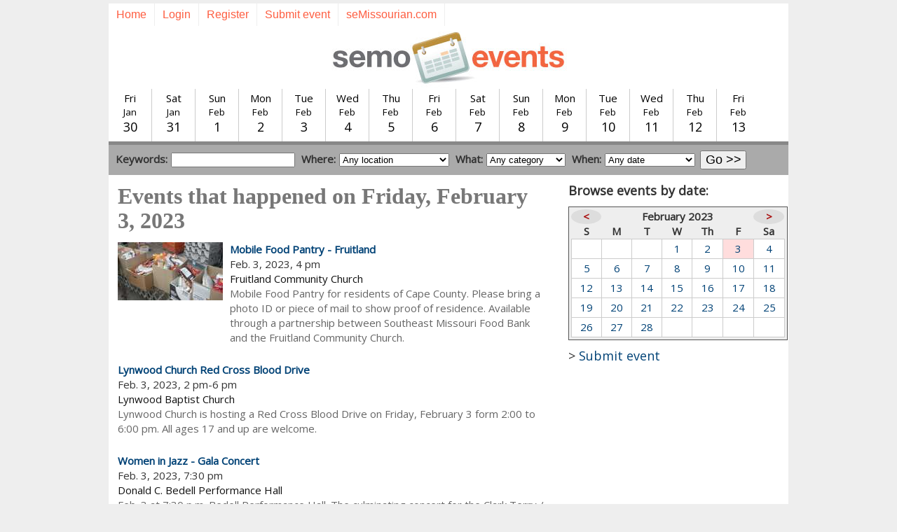

--- FILE ---
content_type: text/html; charset=iso-8859-1
request_url: https://www.semoevents.com/events/2023-02-03
body_size: 4113
content:
<!DOCTYPE html>
<html>
<head>
<title>Events that happened on Friday, February 3, 2023 | SemoEvents.com</title>
<script>
  (function(i,s,o,g,r,a,m){i['GoogleAnalyticsObject']=r;i[r]=i[r]||function(){
  (i[r].q=i[r].q||[]).push(arguments)},i[r].l=1*new Date();a=s.createElement(o),
  m=s.getElementsByTagName(o)[0];a.async=1;a.src=g;m.parentNode.insertBefore(a,m)
  })(window,document,'script','//www.google-analytics.com/analytics.js','ga');

  ga('create', 'UA-4243601-43', 'auto');
  var custom = {};
  
  ga('send', 'pageview', custom);
  
</script>
<script>
 // Load GPT
 var googletag = googletag || {};
 googletag.cmd = googletag.cmd || [];
 (function(){
   var gads = document.createElement('script');
   gads.async = true;
   var useSSL = 'https:' == document.location.protocol;
   gads.src = (useSSL ? 'https:' : 'http:') +
       '//www.googletagservices.com/tag/js/gpt.js';
   var node = document.getElementsByTagName('script')[0];
   node.parentNode.insertBefore(gads, node);
   })();
</script>
<script>
googletag.cmd.push(function() {
   googletag.pubads().setTargeting("reg","N").setTargeting("sub","N").setTargeting("sga","Y").setTargeting("pw","N");
});
</script>


<meta name="viewport" content="width=device-width, initial-scale=1">
<meta property="fb:app_id" content="799085026788661"><meta property="fb:pages" content="891915327547953,78940852275">

<script src="https://www.semoevents.com/includes/global/external/jquery/jquery-1.12.4.min.js"></script>
<script src="https://www.semoevents.com/includes/v20190910/local/always/always.js"></script>
<link rel="StyleSheet" href="https://www.semoevents.com/includes/v20190910/local/always/always.css" type="text/css">
<link rel="StyleSheet" href="//fonts.googleapis.com/css?family=Open+Sans" type="text/css">
<script src="https://www.semoevents.com/includes/global/core/datepicker.js"></script>



</head>

<body class="layout-two-column no-widgets user-mode">

<div id="canvas">



<header>
<center><div id="dfp_unit_CALSEM_Leaderboard" class="dfp-unit dfp-unit-leaderboard" data-unit="CALSEM_Leaderboard" data-adclass="leaderboard"></div></center>

<div class="wrapper">

<div class="userline beacon" id="userline" data-bc="Navigation" data-ba="User info bar"><ul><li><a href="/">Home</a></li><li><a href="/scripts/user/login.php" rel="nofollow">Login</a></li><li><a href="/scripts/user/register.php" rel="nofollow">Register</a></li><li><a href="/scripts/events/create.php">Submit event</a></li><li><a href="http://www.semissourian.com/">seMissourian.com</a></li></ul></div>
<div class="masthead beacon" id="masthead" data-bc="Navigation" data-ba="Masthead">
<a href="https://www.semoevents.com/"><img src="https://www.semoevents.com/images/masthead.png" alt="Logo" id="logo"></a>
</div>


</div>
</header>

<div class="headerfix"></div>



<main><div class="wrapper">
<div class="eventssearchweek"><ul><li class="day"><a href="/events/2026-01-30"><div class="wdy">Fri</div><div class="mon">Jan</div><div class="mdy">30</div></a></li><li class="day"><a href="/events/2026-01-31"><div class="wdy">Sat</div><div class="mon">Jan</div><div class="mdy">31</div></a></li><li class="day"><a href="/events/2026-02-01"><div class="wdy">Sun</div><div class="mon">Feb</div><div class="mdy">1</div></a></li><li class="day"><a href="/events/2026-02-02"><div class="wdy">Mon</div><div class="mon">Feb</div><div class="mdy">2</div></a></li><li class="day"><a href="/events/2026-02-03"><div class="wdy">Tue</div><div class="mon">Feb</div><div class="mdy">3</div></a></li><li class="day"><a href="/events/2026-02-04"><div class="wdy">Wed</div><div class="mon">Feb</div><div class="mdy">4</div></a></li><li class="day"><a href="/events/2026-02-05"><div class="wdy">Thu</div><div class="mon">Feb</div><div class="mdy">5</div></a></li><li class="day"><a href="/events/2026-02-06"><div class="wdy">Fri</div><div class="mon">Feb</div><div class="mdy">6</div></a></li><li class="day"><a href="/events/2026-02-07"><div class="wdy">Sat</div><div class="mon">Feb</div><div class="mdy">7</div></a></li><li class="day"><a href="/events/2026-02-08"><div class="wdy">Sun</div><div class="mon">Feb</div><div class="mdy">8</div></a></li><li class="day"><a href="/events/2026-02-09"><div class="wdy">Mon</div><div class="mon">Feb</div><div class="mdy">9</div></a></li><li class="day"><a href="/events/2026-02-10"><div class="wdy">Tue</div><div class="mon">Feb</div><div class="mdy">10</div></a></li><li class="day"><a href="/events/2026-02-11"><div class="wdy">Wed</div><div class="mon">Feb</div><div class="mdy">11</div></a></li><li class="day"><a href="/events/2026-02-12"><div class="wdy">Thu</div><div class="mon">Feb</div><div class="mdy">12</div></a></li><li class="day"><a href="/events/2026-02-13"><div class="wdy">Fri</div><div class="mon">Feb</div><div class="mdy">13</div></a></li></ul></div><div class="eventssearch"><form action="/scripts/events/search.php" name="theform" method="GET" class="generatedform eventssearchform">
<div class="control-group form-string"><label for="f_keywords">Keywords:</label><input type="text" id="f_keywords" name="keywords" size="20" maxlength="100"></div>

<div class="control-group form-select"><label for="f_location">Where:</label><select id="f_location" name="location"><option value="any">Any location</option>
<option value="mo-cape-girardeau">Cape Girardeau</option>
<option value="mo-jackson">Jackson</option>
<option value="mo-cape-girardeau-county">Cape Girardeau County</option>
<option value="mo-scott-city">Scott City</option>
<option value="mo-chaffee">Chaffee</option>
<option value="mo-marble-hill">Marble Hill</option>
<option value="mo-sikeston">Sikeston</option>
<option value="mo-dexter">Dexter</option>
<option value="mo-poplar-bluff">Poplar Bluff</option>
<option value="mo-kennett">Kennett</option>
<option value="mo-perryville">Perryville</option>
<option value="mo-ste-genevieve">Ste. Genevieve</option>
</select>
</div>

<div class="control-group form-select"><label for="f_category">What:</label><select id="f_category" name="category"><option value="any">Any category</option>
<option value="arts-crafts">Arts & Crafts</option>
<option value="business">Business</option>
<option value="community">Community</option>
<option value="dance">Dance</option>
<option value="education">Education</option>
<option value="fairs-festivals">Fairs/Festivals</option>
<option value="food-dining">Food & Dining</option>
<option value="health">Health</option>
<option value="music">Music</option>
<option value="holiday">Holiday</option>
<option value="library">Library</option>
<option value="nature">Nature</option>
<option value="performing-arts">Performing Arts</option>
<option value="religion">Religion</option>
<option value="shopping">Shopping</option>
<option value="sports">Sports</option>
<option value="visual-arts">Visual Arts</option>
<option value="other">Other</option>
</select>
</div>

<div class="control-group form-select"><label for="f_dateperiod">When:</label><select id="f_dateperiod" name="dateperiod"><option value="any">Any date</option>
<option value="today">Today</option>
<option value="2d">Today or tomorrow</option>
<option value="tomorrow">Tomorrow</option>
<option value="3d">Next 3 days</option>
<option value="7d">Next 7 days</option>
<option value="30d">Next 30 days</option>
<option value="90d">Next 90 days</option>
</select>
</div>
<div class="makeitso"><input type="submit" value="Go &gt;&gt;" class="submit"></div>
</form></div>

<div class="section group">

<div class="col span_8_of_12 first">
<section class="zone2">
<div class="headtitle">

<h1>Events that happened on Friday, February 3, 2023</h1>
</div>

<div class="content">

<ul class="lists-events-standard p"><li class="pri2"><a href="https://www.semoevents.com/events/22574" class="l">
<img src="https://www.semoevents.com/photos/38/22/11/3822110-S.jpg" class="thumbleft" alt="*">
<div class="hold">
<div class="title a">Mobile Food Pantry - Fruitland</div>
<div class="when">Feb. 3, 2023, 4 pm</div>
<div class="details">Fruitland Community Church</div>
<div class="description">Mobile Food Pantry for residents of Cape County. Please bring a photo ID or piece of mail to show proof of residence. Available through a partnership between Southeast Missouri Food Bank and the Fruitland Community Church.</div>
</div>
</a></li><li class="pri2"><a href="https://www.semoevents.com/events/22543" class="l">

<div class="hold">
<div class="title a">Lynwood Church Red Cross Blood Drive</div>
<div class="when">Feb. 3, 2023, 2 pm-6 pm</div>
<div class="details">Lynwood Baptist Church</div>
<div class="description">Lynwood Church is hosting a Red Cross Blood Drive on Friday, February 3 form 2:00 to 6:00 pm.  All ages 17 and up are welcome.</div>
</div>
</a></li><li class="pri2"><a href="https://www.semoevents.com/events/22332" class="l">

<div class="hold">
<div class="title a">Women in Jazz - Gala Concert</div>
<div class="when">Feb. 3, 2023, 7:30 pm</div>
<div class="details">Donald C. Bedell Performance Hall</div>
<div class="description">Feb. 3 at 7:30 p.m. Bedell Performance Hall. The culminating concert for the Clark Terry / Phi Mu Alpha Jazz Festival will be presented by the Southeast Jazz Ensembles and guest artist Sharel Cassity. This concert will feature all women composers...</div>
</div>
</a></li><li class="pri2"><a href="https://www.semoevents.com/events/22351" class="l">
<img src="https://www.semoevents.com/photos/38/09/72/3809725-S.jpg" class="thumbleft" alt="*">
<div class="hold">
<div class="title a">Women in Jazz - Gala Concert</div>
<div class="when">Feb. 3, 2023, 7:30 pm</div>
<div class="details">Donald C. Bedell Performance Hall</div>
<div class="description">Feb. 3 at 7:30 p.m. Bedell Performance Hall. The culminating concert for the Clark Terry / Phi Mu Alpha Jazz Festival will be presented by the Southeast Jazz Ensembles and guest artist Sharel Cassity. This concert will feature all women composers...</div>
</div>
</a></li><li class="pri2"><a href="https://www.semoevents.com/events/22643" class="l">

<div class="hold">
<div class="title a">Hang Tag Calendar Activity</div>
<div class="when">Feb. 3, 2023, 4 pm-8 pm</div>
<div class="details">Rosemary Berkel and Harry L. Crisp II Museum</div>
<div class="description">The public may drop in for a make and take activity. Use the provided decorative paper, hooks and two pre-cut wood pieces to make a calendar which displays the date on hang tags. Colors can be chosen to match your decor or your favorite teams...</div>
</div>
</a></li><li class="pri2"><a href="https://www.semoevents.com/events/22530" class="l">

<div class="hold">
<div class="title a">SEMO Gun Show</div>
<div class="when">Feb. 3, 2023, 4 pm-8 pm</div>
<div class="details">Arena Park</div>
<div class="description">Buy, sell, trade, and display at the SEMO Gun Show on February 3, 4, and 5. Call 573-233-6035 with any questions.</div>
</div>
</a></li><li class="pri2"><a href="https://www.semoevents.com/events/22527" class="l">

<div class="hold">
<div class="title a">February 2023 Visual Arts Cooperative Window Exhibitors: Juanita Wyman and Robert Towner</div>
<div class="when">Feb. 3, 2023, 5 pm-8 pm</div>
<div class="details">Arts Council of Southeast Missouri</div>
<div class="description">The Visual Arts Cooperative Window Exhibitors for the month of February are Robert Towner and Juanita Wyman.</div>
</div>
</a></li><li class="pri2"><a href="https://www.semoevents.com/events/21581" class="l">
<img src="https://www.semoevents.com/photos/37/58/93/3758937-S.jpg" class="thumbleft" alt="*">
<div class="hold">
<div class="title a">Cape's Best After School Program</div>
<div class="when">Feb. 3, 2023, 2:30 pm-6:30 pm</div>
<div class="details">Cape Martial Arts</div>
<div class="description">Are you ready for a FUN, SAFE, and AFFORDABLE after school program that your child is going to LOVE? Cape's Best After School Program has openings! We are open Monday through Friday from 2:30pm to 6pm. Ages 5-12 welcome!
We are open 7:30 a.m. to...</div>
</div>
</a></li><li class="pri2"><a href="https://www.semoevents.com/events/18190" class="l">

<div class="hold">
<div class="title a">Alanon meetings: help and hope for families and friends of alcoholics</div>
<div class="when">Feb. 3, 2023, 7 pm-8 pm</div>
<div class="details">819 N. Kingshighway, lower level,</div>
<div class="description">When you don't know where to turn ... because someone you care for drinks too much, Alanon groups can help. Learn more by attending a confidential meeting at River City Freedom Alanon Family Group. Currently we are encouraging people to wear masks...</div>
</div>
</a></li><li class="pri2"><a href="https://www.semoevents.com/events/21572" class="l">
<img src="https://www.semoevents.com/photos/37/79/08/3779089-S.jpg" class="thumbleft" alt="*">
<div class="hold">
<div class="title a">Mississippi Valley Therapeutic Horsemanship Paint For A Cause</div>
<div class="when">Feb. 3, 2023, 1 pm-6 pm</div>
<div class="details">Painted Wren Art Gallery</div>
<div class="description">We'd like to get this mural finished soon. If you would like to paint on this mural for the Mississippi Valley Therapeutic Horsemanship in Oak Ridge, stop by the Painted Wren Art Gallery by the end of July 2023. Painters can donate $1 for each...</div>
</div>
</a></li></ul>
</div>
</section>
</div>

<div class="col span_4_of_12 second">
<section class="zone3">
<center><div id="dfp_unit_CALSEM_Rectangle" class="dfp-unit dfp-unit-rectangle" data-unit="CALSEM_Rectangle" data-adclass="rectangle"></div></center>

<h3>Browse events by date:</h3>
<div style="margin:0 5px 10px 0;">
<div id="sidebarcalendar" class="datepicker"></div>
<script>
$.datepicker({"calelement":"#sidebarcalendar","mode":"link","daylink":"\/events\/","selections":"2023-02-03"});
</script>
</div>
<div style="font-size:1.2em">&gt; <a href="/scripts/events/create.php">Submit event</a></div>


</section>
</div>

</div>

</div></main>

<footer>
<div class="wrapper beacon" id="footer" data-bc="Navigation" data-ba="Footer">
<div class="copyright">&copy; 2026 SemoEvents.com</div>
<div class="contact">
<a href="/">Today's events</a> | <a href="/scripts/events/create.php">Submit event</a> | <a href="/files/guide.pdf">Training guide</a> | Contact: <a href="mailto:calendar@semissourian.com">calendar@semissourian.com</a>
</div>
</div>
</footer>


</div></body>
</html>

--- FILE ---
content_type: text/html; charset=utf-8
request_url: https://www.google.com/recaptcha/api2/aframe
body_size: 269
content:
<!DOCTYPE HTML><html><head><meta http-equiv="content-type" content="text/html; charset=UTF-8"></head><body><script nonce="V6IpP2okEUH6xoVP3GPiwQ">/** Anti-fraud and anti-abuse applications only. See google.com/recaptcha */ try{var clients={'sodar':'https://pagead2.googlesyndication.com/pagead/sodar?'};window.addEventListener("message",function(a){try{if(a.source===window.parent){var b=JSON.parse(a.data);var c=clients[b['id']];if(c){var d=document.createElement('img');d.src=c+b['params']+'&rc='+(localStorage.getItem("rc::a")?sessionStorage.getItem("rc::b"):"");window.document.body.appendChild(d);sessionStorage.setItem("rc::e",parseInt(sessionStorage.getItem("rc::e")||0)+1);localStorage.setItem("rc::h",'1769820524049');}}}catch(b){}});window.parent.postMessage("_grecaptcha_ready", "*");}catch(b){}</script></body></html>

--- FILE ---
content_type: text/css
request_url: https://www.semoevents.com/includes/v20190910/local/always/always.css
body_size: 6331
content:
html,body,div,span,object,iframe,h1,h2,h3,h4,h5,h6,p,blockquote,pre,abbr,address,cite,code,del,dfn,em,img,ins,kbd,q,samp,small,strong,sub,sup,var,b,i,dl,dt,dd,ol,ul,li,fieldset,form,label,legend,table,caption,tbody,tfoot,thead,tr,th,td,article,aside,canvas,details,figcaption,figure,footer,header,hgroup,menu,nav,section,summary,main,time,mark,audio,video{margin:0;padding:0;border:0;font-size:100%;vertical-align:baseline;background:transparent}img{vertical-align:top}body{line-height:1}article,aside,details,figcaption,figure,footer,header,hgroup,menu,nav,section,main{display:block}ul{list-style:none}blockquote,q{quotes:none}blockquote:before,blockquote:after,q:before,q:after{content:'';content:none}a{margin:0;padding:0;font-size:100%;vertical-align:baseline;background:transparent}ins{background-color:#ff9;color:#000;text-decoration:none}mark{background-color:#ff9;color:#000;font-style:italic;font-weight:bold}del{text-decoration:line-through}abbr[title],dfn[title]{border-bottom:1px dotted;cursor:help}table{border-collapse:collapse;border-spacing:0}hr{display:block;height:1px;border:0;border-top:1px solid #ccc;margin:1em 0;padding:0}input,select{vertical-align:middle}.clearfix:before,.clearfix:after{content:"";display:table}.clearfix:after{clear:both}.clearfix{zoom:1}.forcewidth{width:100%;min-height:1px}p{margin-bottom:15px}.icon{vertical-align:middle;padding:0 2px 0 5px}a.l{color:inherit}.hyperlink{cursor:pointer}.hyperlinks a{text-decoration:underline;color:undefined}ul.bulleted{list-style:disc outside;margin:0;padding:0 0 0 1.5em}ol.numbered{list-style-position:outside;padding:0 0 0 1.5em;margin-bottom:10px}ul.bulleted li,ul.plainbulleted li,ol.numbered li,main ul li{padding-bottom:5px;clear:both}ul.p li{margin-bottom:20px;clear:both}ul.br li{margin-bottom:0;clear:both}.errorpage .zone2,.errorbox{background-color:#ffe3e3;margin:20px 0 20px 0;padding:20px 10px 10px 10px;border:2px dashed #a11;font-size:1.2em}.errorpage h1{color:#a11}.successpage .zone2,.success{background-color:#bdffb9;padding:10px 10px 25px 10px;margin:20px 0 20px 0;border:2px dashed #1a1}.successpage h1{color:#126d0c}table{font-size:inherit;font-weight:inherit;font-style:inherit;font-variant:inherit}td .middle{vertical-align:middle}img{max-width:100%;height:auto}.googlemap img,img.native{max-width:none}big{font-size:1.2em}small{font-size:.9em}.bold,strong{font-weight:bold}.centered{text-align:center}.highlighted{background-color:yellow;color:black}blockquote{margin-left:7%;margin-right:3%}input[type=hidden]{margin:0;padding:0}.tt{font-family:monospace}.displaynone{display:none}dt{font-style:italic}dd{margin-left:20px}.thumbright{float:right;margin:0 0 10px 20px;max-width:33%}.thumbleft{float:left;margin:0 10px 20px 0;max-width:33%}.hold{overflow:hidden}.va-top{vertical-align:top}.va-bottom{vertical-align:bottom}.va-middle{vertical-align:middle}@media only screen and (min-width:700px){.half{width:50%;display:inline-block}.third{width:33%;display:inline-block}.threequarters{width:75%;display:inline-block}}.video{position:relative;padding-bottom:56.25%;padding-top:30px;height:0;overflow:hidden}.video iframe,.video object,.video embed{position:absolute;top:0;left:0;width:100%;height:100%}video{max-width:100%}.dimmable{opacity:.6}.dimmable:hover{opacity:1.0}.block{border-bottom:1px solid #ccc;margin:10px 0 10px 0;padding:5px 5px 5px 5px}.block h2,.blockraw h2{color:#666;margin:2px 0 7px 0}.blockraw{margin:10px 0 10px 0}.col{display:block;float:left;margin:0 0 0 1.6%;box-sizing:border-box}.col.coltight{margin-left:0}@media(min-width:1000px){.col.colborder{border-left:1px solid #ccc;margin-left:1.5%}.col.colborder.coltight{margin-left:0}}.col:first-child{margin-left:0;border:0}.group:before,.group:after{content:"";display:table}.group:after{clear:both}.section{clear:both;padding:0;margin:0}.span_12_of_12{width:100%}.span_11_of_12{width:91.46%}.span_10_of_12{width:83%}.span_9_of_12{width:74.54%}.span_8_of_12{width:66.08%}.span_7_of_12{width:57.62%}.span_6_of_12{width:49.16%}.span_5_of_12{width:40.7%}.span_4_of_12{width:32.24%}.span_3_of_12{width:23.78%}.span_2_of_12{width:15.32%}.span_1_of_12{width:6.86%}@media(max-width:480px){.col{margin:1% 0 1% 0}.span_12_of_12{width:100%}.span_11_of_12{width:100%}.span_10_of_12{width:100%}.span_9_of_12{width:100%}.span_8_of_12{width:100%}.span_7_of_12{width:100%}.span_6_of_12{width:100%}.span_5_of_12{width:100%}.span_4_of_12{width:100%}.span_3_of_12{width:100%}.span_2_of_12{width:100%}.span_1_of_12{width:100%}}@media(max-width:999px) and (min-width:480px){.col{margin:1% 0 1% 0}.span_12_of_12{width:100%}.span_11_of_12{width:100%}.span_10_of_12{width:100%}.span_9_of_12{width:100%}.span_8_of_12{width:100%}.span_7_of_12{width:100%}.span_6_of_12{width:100%}.span_5_of_12{width:66.14%}.span_4_of_12{width:100%}.span_3_of_12{width:100%}.span_2_of_12{width:100%}.span_1_of_12{width:100%}}.hidden{display:none;visibility:hidden}@media only screen and (max-width:767px){.require-large,.require-medium,.require-medium-large{display:none!important}}@media only screen and (min-width:768px) and (max-width:999px){.require-small,.require-large{display:none!important}}@media only screen and (min-width:1000px){.require-small,.require-medium,.require-small-medium{display:none!important}}.dfp-unit-rectangle,.dfp-unit-mobileleaderboard{margin-top:10px;margin-bottom:20px}@media(min-width:767px){.dfp-unit-leaderboard{margin:10px auto 10px auto;padding-bottom:20px;border-bottom:1px solid #ccc}.layout-one-column-dark .dfp-unit-leaderboard{margin-bottom:0}}.button,.smallbutton{display:inline-block;background-color:yellow;border-top:1px solid #fff32c;border-left:1px solid #fff32c;border-bottom:1px solid #999;border-right:1px solid #999;padding:0 3px 0 3px;margin:5px 5px 5px 5px;color:#a11;cursor:pointer}a.button,a.smallbutton{text-decoration:none;color:#a11}a.button:visited,a.smallbutton:visited{color:#a11}.smallbutton{font-size:.85em}.minorbutton{display:inline-block;color:#000;background-color:#eee;border-top:1px solid #ccc;border-left:1px solid #ccc;border-bottom:1px solid #999;border-right:1px solid #999;padding:0 3px 0 3px;margin:5px 5px 5px 5px;font-size:.85em}.minorbutton:hover{background-color:#ccc}.offbutton{display:inline-block;background-color:#ccc;border-top:1px solid #ccc;border-left:1px solid #ccc;border-bottom:1px solid #999;border-right:1px solid #999;padding:0 3px 0 3px;margin:5px 5px 5px 5px}.controlbuttons a{color:#11a}.controlbuttons a:visited{color:#666}.breadcrumbs a{color:#555}.usercontrols{background-color:#fee;margin:0 0 20px 0}.toolbar{clear:both}.toolbar li,.toolbutton{display:inline-block;border:1px solid #eee;margin:0 10px 10px 0;padding:3px}.toolbar li:hover,.toolbutton:hover{background-color:#eee}.toolbar-bottom{margin-bottom:15px}.sharer{padding-left:4px;padding-right:4px}.details .summary{padding:2px 2px 2px 5px}.uncollapsed .summary{cursor:n-resize}.uncollapsed .summary:before,.alwaysopen .summary:before{content:"\25BC  ";color:#888}.collapsed .summary{cursor:s-resize}.collapsed .summary:before{content:"\25B6  ";color:#888}.datepicker{border:1px solid #555;padding:3px;background-color:#eee;width:99%;max-width:500px}.datepickerpopup{position:absolute;z-index:2000;display:block;max-width:360px}.datepicker-shadow{position:fixed;top:0;left:0;width:100%;height:100%;z-index:1000;display:none}.datepicker table{width:100%}.datepicker tbody{background-color:#fff}.datepicker td,datepicker th{text-align:center;padding:3px;width:14.2%}.datepicker tbody td{border:1px solid #ccc}.datepickernext{cursor:e-resize;color:#a11}.datepickernext span,.datepickerprev span{display:block;background-color:#ddd;border-radius:50%}.datepickernext span:hover,.datepickerprev span:hover{background-color:#fffd71}.datepickerprev{cursor:w-resize;color:#a11}.datepicker .today{font-weight:bold}.datepicker .inactive{color:#ccc}.datepicker .active.selected{background-color:#fdd;cursor:pointer}.datepickerselectable .active{cursor:copy}.datepickersummary .remove{color:#a11;font-weight:bold;cursor:pointer;text-align:center}.datepickersummary{width:100%;max-width:500px;border:1px solid #555;background-color:#eee;margin:10px 0 10px 0}.datepickersummary table{width:100%}.datepickersummary td,.datepickersummary th{padding:3px}.datepickersummary tbody td{border-bottom:1px solid #ccc;background-color:#fff}.datepickersummary tfoot{font-weight:bold;text-align:center}.datepickerstatic a{color:#397daa}.eventstatus-active{color:#1a1;font-weight:bold}.eventstatus-canceled{color:#ec0000;font-weight:bold}.eventstatus-unreviewed{color:#ea35ff;font-weight:bold}.eventstatus-rejected{color:#a11;font-weight:bold}.eventstatus-past{color:#ea35ff;font-weight:bold}.relatedevents{font-size:.9em}.eventshare li{display:inline-block;border:1px solid #eee;margin:0 10px 10px 0;padding:3px}.eventshare li:hover{background-color:#eee}.eventphoto{width:100%;background-color:#f6f6f6;text-align:center;margin:0 0 10px 0}.eventphoto img{max-height:400px}footer{text-align:center;width:100%}footer .wrapper{padding:10px}.required label:first-child:before{color:#a11;content:"* "}.required.form-checkbox label:before{color:#a11;content:"* "}@media only screen and (max-width:600px){select,textarea,input{width:99%;max-width:400px}input[type=checkbox],input[type=radio]{width:auto;max-width:none}textarea{height:150px}}textarea,input{max-width:99%}label{font-weight:bold;display:block;margin:10px 0 0 0}label.postlabel{display:inline}label.notbold{font-weight:normal}.note{font-size:.9em;color:#444}.fielderrors{color:#a11;background-color:#fff600}.fieldwarnings{color:#333;background-color:#f8ff85}.fieldnotices{color:#333;background-color:#fdd}.fieldinfo{color:#333;background-color:#efe}.fieldsuccess{color:#333;background-color:#bdffb9}fieldset{padding:10px 0 10px 0;border-bottom:0;border-left:0;border-right:0;margin:10px 0 0 0}legend,.legend{color:#a11;background-color:#fee;font-size:1.3em;width:99%}legend.simple{background:0}.nomargin{margin:0}.nomarginabove{margin-top:0}.makeitso{padding:5px;margin:10px 0 10px 0}.makeitso input{font-size:1.2em}.makeitso.important{border:1px solid #a11;display:inline-block}.makeitso .goforward{border:1px solid #a11;padding:3px;display:inline-block}.makeitso .goback{padding:3px;display:inline-block}.form-checkbox{margin-top:10px}.form-checkbox label{display:inline;padding:0 0 0 5px}.form-checkbox input{vertical-align:text-top}.form-checkbox{margin-bottom:10px}.inlineform{background-color:#bbb;padding:5px;margin:0}.inlineform.transparent{background:0}.inlineform label{display:inline-block;padding:0 5px 0 5px;margin:0}.inlineform .control-group{display:inline-block}.inlineform .makeitso{display:inline-block;border:1px solid #777;padding:3px;background-color:#bbb;margin:0}.inlineform .form-multiphoto,.inlineform .form-photo{padding-bottom:5px}.admin-mode .inlineform .makeitso{margin:0}.formpreview{border-bottom:1px solid #ccc}.prevnextform{display:flex;align-items:center;padding:5px}.prevnextform .prev{flex:1 1 auto}.prevnextform .next{flex:1 1 auto;text-align:right}.prevnextform .prev a,.prevnextform .next a{color:#000}.prevnextform .jumper{text-align:center;flex:3 1 auto}.prevnextform label{display:inline-block;padding:0;margin:0}.prevnextform .makeitso{display:inline-block;margin:0}.bareform{display:inline-block}.alert{background-color:#ffe3e3;border:3px dashed #a11;padding:10px;margin:10px 0 10px 0;font-size:1.3em;color:#000}.notice{background-color:#feffb9;border:2px dashed #f4731e;padding:5px;margin:5px 0 5px 0;font-size:1.1em;color:#000}.sortablelist{border:3px dashed #933;padding:5px;margin:2px 0 2px 0}.sortablelist li{border:1px solid #333;padding:5px;background-color:#eee;margin:5px 5px 10px 0;list-style:none;cursor:ns-resize}.sortablelist li .remove{cursor:pointer;float:right;color:white;background-color:#a11}.chooser-default{border:1px solid #ccc;display:none}.chooser-default li{display:inline-block;width:24%;cursor:pointer;margin:2px}.chooser-default li:hover{outline:2px solid red}.fileremovebutton{display:inline-block;vertical-align:top;margin-left:10px}.form-checkboxtree li ul{margin-left:25px}.form-checkboxtree input{margin-right:5px}.sidebyside{display:inline-block;margin-right:10px}header{font-size:14px;margin-top:5px}header .wrapper{max-width:970px;margin-left:auto;margin-right:auto;background-color:#fff}header .masthead{text-align:center;clear:both}.admin-mode .headerfix{clear:both;margin-top:10px}body{background-color:#eee}main .wrapper{width:100%;background-color:#fff}.no-widgets .zone2 .content{margin:2% 2% 2% 2%;padding-bottom:2%}.no-widgets.no-padding .zone2 .content{margin:0}.no-widgets main .wrapper{background-color:#fff}.layout-one-column main,.layout-one-column-widgets main{max-width:970px;margin-left:auto;margin-right:auto}.layout-two-column main,.layout-two-column-widgets main{max-width:970px;margin-left:auto;margin-right:auto}.headtitle{padding:2% 2% 0 2%}.popup{min-height:20px;box-shadow:0 0 10px rgba(0,0,0,0.3)}.popup-dialog{background-color:#fff;padding:0;margin:0}.popup-photo{padding:0;margin:0;cursor:-webkit-zoom-out;cursor:zoom-out}.popup-photo img{max-height:100%;width:auto}.popuplauncher{cursor:-webkit-zoom-in;cursor:zoom-in}.popxbutton{position:absolute;display:inline-block;width:30px;height:30px;margin:0;padding:0;background-color:#a11;color:#fff;border-radius:50%;border:1px solid black;font-size:25px;font-weight:bold;line-height:30px;cursor:pointer;text-align:center;box-shadow:0 0 10px rgba(0,0,0,0.3)}.popxbutton:before{content:"\00d7"}@media(max-width:499px){.popup-dialog{width:100%;max-width:350px;border:1px solid #000}.popup-dialog .dialoginside{margin:10px 10px 10px 10px}.popxbutton{top:-15px;right:1px}}@media(min-width:500px){.popup-dialog{width:100%;max-width:500px;border:3px solid #000}.popup-dialog .dialoginside{margin:20px 20px 20px 20px}.popxbutton{top:-15px;right:-15px}}@media print{body{background-color:white}#canvas{max-width:100%}nav{display:none}.layout-two-column .first{width:100%}.layout-two-column .second{display:none}#adminbar{display:none}.dfp-unit{display:none}.eventssearch{display:none}.eventssearchweek{display:none}#dateviewer{display:none}.userline{display:none}}.fancytable{border-spacing:2px 2px;border-collapse:separate}.fancytable tbody tr:nth-of-type(odd){background-color:#eee}.fancytable th{padding:2px 10px 2px 10px}.fancytable td{padding:2px 10px 2px 10px;vertical-align:top}.fancytable label{margin-top:0}table.concise td{font-size:.9em}table.sortable th.sorting{font-weight:bold;cursor:s-resize}.linedtable{border-spacing:2px 2px;border-collapse:collapse}.linedtable td{border:1px solid #000;padding:3px}.tdright{text-align:right}.cellright{text-align:right}.tdfilled{font-size:.9em;max-width:360px}@media only screen and (max-width:500px){.cellright{text-align:left}}body{font-family:'Open Sans',sans-serif;font-size:15px;color:#333;text-decoration:none;list-style:none;line-height:1.4}h1{margin-bottom:10px;padding-top:0;color:#777;font-family:'Times New Roman',TimesNewRoman,Times,Baskerville,Georgia,serif;font-size:32px;font-weight:bold;line-height:1.1}h2{margin-top:10px;margin-bottom:10px;font-family:'Times New Roman',TimesNewRoman,Times,Baskerville,Georgia,serif;color:#ba2525;font-size:26px;font-weight:normal}h3{margin-top:10px;margin-bottom:10px;font-family:'Open Sans',sans-serif;font-size:18px;font-weight:700}h4{margin-top:10px;margin-bottom:10px;font-family:'Times New Roman',TimesNewRoman,Times,Baskerville,Georgia,serif;color:#777;font-size:18px;font-weight:600}.wt{font-family:'Open Sans',sans-serif;font-size:18px;font-weight:bold;margin:14px 0 0 0;padding:0;overflow:hidden;clear:both}.wt a{color:#333}.form-subhead{background-color:rgba(0,0,0,0.360784);color:#fff;font-family:'Open Sans',sans-serif;font-size:18px;font-weight:bold;padding:5px;margin-top:10px}.form-subsubhead{color:#ba2525;margin-top:10px}.form-subhead label{margin-top:0}.tooltip{display:inline;position:relative}.tooltip:hover{text-decoration:none}.tooltip:hover:after{background:#111;background:rgba(0,0,0,.8);border-radius:5px;bottom:18px;color:#fff;content:attr(data-tooltip);display:block;left:50%;padding:5px 15px;position:absolute;z-index:98;width:340px}.tooltip:hover:before{border:solid;border-color:#111 transparent;border-width:6px 6px 0 6px;bottom:12px;content:"";display:block;left:75%;position:absolute;z-index:99}.userline{font-size:16px;font-family:sans-serif;height:26px;color:#fe5d40}.userline li{margin:0;padding:0 1px 0 1px;text-decoration:none;float:left;border-right:1px solid #eee}.userline a{color:#fe5d40;display:block;padding:5px 10px 5px 10px}.userline a.special{color:#a11}.logoutctrl,.logoutctrl:focus,.logoutctrl:active{background:0;border:0;display:inline;font:inherit;margin:5px 5px 0 5px;padding:0;outline:0;outline-offset:0;cursor:pointer;color:inherit;box-shadow:none}.logoutctrl:hover{text-decoration:underline}.w-content ul{list-style:disc outside;margin:0;padding:0 0 0 1.5em}.w-content ol{list-style-position:outside;padding:0 0 0 1.5em;margin-bottom:10px}.w-content table td{border:1px solid #ccc;padding:2px 4px 2px 4px}.lists-events-standard .title{font-weight:bold}.lists-events-standard .details{color:#111}.lists-events-standard .description{color:#666}.lists-events-standard .pri4{background-color:#fffec7;padding:5px}.eventssearch{background-color:#aaa}.eventssearchform{padding:5px;margin:0}.eventssearchform label{display:inline-block;padding:0 5px 0 5px;margin:0}.eventssearchform .control-group{display:inline-block}.eventssearchform .makeitso{display:inline-block;padding:3px;margin:0!important}@media only screen and (min-width:970px){.eventssearchweek li{width:61px}}@media only screen and (max-width:969px){.eventssearchweek li{width:50px}.eventssearchform .control-group{display:block}.eventssearchform input,.eventssearchform select{width:99%;max-width:400px}}.eventssearchweek{border-bottom:5px solid #888;height:75px;overflow:hidden}.eventssearchweek li{display:inline-block;min-height:75px;text-align:center;border-right:1px solid #ccc;padding:3px 0 3px 0;vertical-align:top;margin:0}.eventssearchweek li:last-child{border:0}.eventssearchweek li a{color:#000}.eventssearchweek li.dayselected{background-color:#888}.eventssearchweek li.dayselected a{color:#fff}.eventssearchweek li:hover{background-color:#eee}.eventssearchweek li:hover a{color:#711}.eventssearchweek .mon{font-size:.9em}.eventssearchweek .mdy{font-size:1.2em}.lists-stories-matrix-large-thumb-overlay li{position:relative;width:225px;margin:5px 5px 15px 5px}.lists-stories-matrix-large-thumb-overlay li .headline{bottom:0;left:0;right:0;margin:0;padding:4px;position:absolute;background:rgba(0,0,0,.56);color:white}.lists-galleries-standard .headline,.lists-galleries-photo-above-label-intro .headline{font-size:1.4em}.lists-galleries-label-intro .intro{font-size:.9em;color:#888}@media only screen and (max-width:500px){.lists-galleries-big-square-left img{width:100px}}.lists-galleryphotos-constrainheight li{text-align:center}.lists-galleryphotos-constrainheight img{max-height:400px}.catlabel{color:#999}.lists-stories-pin-stack-medium{width:100%}.lists-stories-pin-stack-medium .pin{width:200px;padding:15px;float:left}.lists-stories-standard .headline{font-size:1.4em}.lists-stories-search-result .headline{font-size:1.4em}.lists-stories-photo-above .photo{text-align:center}.lists-stories-photo-above .headline{font-size:1.4em}.lists-stories-photo-above-split-headline-lead .headline{font-size:1.4em}@media only screen and (min-width:800px){.lists-stories-photo-left-half .thephoto{display:inline-block;width:49%;text-align:center;vertical-align:top}.lists-stories-photo-left-half .thelead{display:inline-block;width:49%;vertical-align:top;margin:0 0 0 10px}}@media only screen and (max-width:600px){.lists-stories-standard-photo-left .thumbleft{float:none;max-width:99%;display:block;border-top:1px solid #aaa;margin:0 0 10px 0;padding-top:10px}.lists-stories-standard .thumbright{float:none;max-width:99%;display:block;margin:0 0 10px 0;border-top:1px solid #aaa;padding-top:20px}}.lists-stories-photo-left-half .headline{font-size:1.6em;margin:0 0 10px 0}.lists-stories-photo-left-half .byline{margin:0 0 10px 0}.lists-stories.explore .kind{text-transform:uppercase;color:#549ac4}.lists-stories.explore .pubdate{padding-left:10px;color:#777}@media only screen and (max-width:600px){.lists-stories.explore .default{display:none!important}.lists-stories.explore img{max-width:320px}}.lineup .by{font-size:1.2em;padding-bottom:2px}.lineup img{max-width:33%}.wn-matrix{box-sizing:border-box}@media(min-width:1000px){.w-matrix-normal-desktop-two .wn-matrix{display:inline-block;width:calc(50% - 10px)}.w-matrix-tight-desktop-two .wn-matrix{display:inline-block;width:50%}.w-matrix-normal-desktop-two .wn-matrix:nth-child(odd){margin-right:20px}.w-matrix-normal-desktop-three .wn-matrix{display:inline-block;width:calc(33.3% - 14px);margin-right:20px}.w-matrix-tight-desktop-three .wn-matrix{display:inline-block;width:33.3%}.w-matrix-normal-desktop-three .wn-matrix:nth-child(3n+3){margin-right:0}.w-matrix-normal-desktop-four .wn-matrix{display:inline-block;width:calc(25% - 15px);margin-right:20px}.w-matrix-tight-desktop-four .wn-matrix{display:inline-block;width:25%}.w-matrix-normal-desktop-four .wn-matrix:nth-child(4n+4){margin-right:0}.w-matrix-normal-desktop-five .wn-matrix{display:inline-block;width:calc(20% - 16px);margin-right:20px}.w-matrix-tight-desktop-five .wn-matrix{display:inline-block;width:20%}.w-matrix-normal-desktop-five .wn-matrix:nth-child(5n+5){margin-right:0}.w-matrix-normal-desktop-six .wn-matrix{display:inline-block;width:calc(16.6% - 17px);margin-right:20px}.w-matrix-tight-desktop-six .wn-matrix{display:inline-block;width:16.6%}.w-matrix-normal-desktop-six .wn-matrix:nth-child(6n+6){margin-right:0}}@media(min-width:480px) and (max-width:999px){.w-matrix-normal-tablet-one .wn-matrix,.w-matrix-tight-tablet-one .wn-matrix{display:block;width:100%}.w-matrix-normal-tablet-two .wn-matrix{display:inline-block;width:calc(50% - 10px)}.w-matrix-tight-tablet-two .wn-matrix{display:inline-block;width:50%}.w-matrix-normal-tablet-two .wn-matrix:nth-child(odd){margin-right:20px}.w-matrix-normal-tablet-three .wn-matrix{display:inline-block;width:calc(33.3% - 14px);margin-right:20px}.w-matrix-tight-tablet-three .wn-matrix{display:inline-block;width:33.3%}.w-matrix-normal-tablet-three .wn-matrix:nth-child(3n+3){margin-right:0}.w-matrix-normal-tablet-four .wn-matrix{display:inline-block;width:calc(25% - 15px);margin-right:20px}.w-matrix-tight-tablet-four .wn-matrix{display:inline-block;width:25%}.w-matrix-normal-tablet-four .wn-matrix:nth-child(4n+4){margin-right:0}}@media(max-width:479px){.w-matrix-normal-mobile-one .wn-matrix,.w-matrix-tight-mobile-one .wn-matrix{display:block;width:100%}.w-matrix-normal-mobile-two .wn-matrix{display:inline-block;width:calc(50% - 10px)}.w-matrix-tight-mobile-two .wn-matrix{display:inline-block;width:50%}.w-matrix-normal-mobile-two .wn-matrix:nth-child(odd){margin-right:20px}.w-matrix-normal-mobile-three .wn-matrix{display:inline-block;width:calc(33.3% - 14px);margin-right:20px}.w-matrix-tight-mobile-three .wn-matrix{display:inline-block;width:33.3%}.w-matrix-normal-mobile-three .wn-matrix:nth-child(3n+3){margin-right:0}}.w-matrix-normal-fixed-tiny .wn-matrix{display:inline-block;width:75px;margin:0 10px 5px 0}.w-matrix-normal-fixed-small .wn-matrix{display:inline-block;width:150px;margin:0 10px 5px 0}.w-matrix-normal-fixed-medium .wn-matrix{display:inline-block;width:250px;margin:0 10px 5px 0}.w-matrix-normal-fixed-large .wn-matrix{display:inline-block;width:500px;margin:0 10px 5px 0}.w-matrix-tight-fixed-tiny .wn-matrix{display:inline-block;width:75px}.w-matrix-tight-fixed-small .wn-matrix{display:inline-block;width:150px}.w-matrix-tight-fixed-medium .wn-matrix{display:inline-block;width:250px}.w-matrix-tight-fixed-large{display:inline-block;width:500px}.w-teaser-photo-overlay{position:relative;width:100%}.w-teaser-photo-overlay .headline{font-size:1.7em;margin:0 0 10px 0}.w-teaser-photo-overlay .byline{margin-bottom:10px}.overlayinside{margin:10px}@media only screen and (min-width:700px){.w-teaser-overlay .overlay{margin:0;padding:8px;position:absolute;background:rgba(0,0,0,.56);color:white}.overlay-bottom-left,.overlay-bottom-right,.overlay-top-left,.overlay-top-right,.overlay-middle-left,.overlay-middle-right{width:33%;min-width:200px;margin:0 0 8px 0;padding:8px;position:absolute;background:rgba(0,0,0,.56);color:white}.overlay-bottom,.overlay-top{width:100%;margin:0;position:absolute;background:rgba(0,0,0,.70);color:white}.overlay-bottom-left{bottom:0;left:0}.overlay-bottom{bottom:5px}.overlay-bottom-right{bottom:0;right:0}.overlay-top-left{top:0;left:0}.overlay-top-right{top:0;right:0}.overlay-top{top:0}.overlay-middle-left{top:30%;left:0}.overlay-middle-right{top:30%;right:0}.w-teaser-photo-overlay .a{color:#fff!important}.w-teaser-photo-overlay .byline{color:#aaa}}.w-teaser-icon-left-headline-lead{margin:10px 0 10px 0}.w-teaser-icon-left-headline-lead .ss-icon{font-size:50px;padding:20px;float:left}.w-teaser-icon-left-headline-lead .icon{float:left;width:100px;min-height:125px;margin-top:10px}.w-teaser-icon-top-headline-lead{margin:30px 0 10px 0;text-align:center}.w-teaser-icon-top-headline-lead .ss-icon{font-size:50px}.w-teaser-icon-box-headline .ss-icon{font-size:5.0em;line-height:2.0em}.w-teaser-icon-box-headline .icon-box{background-color:#eee;border:1px solid #ccc;text-align:center}@media(min-width:800px){.w-teaser-photo-left-75 .thephoto{display:inline-block;width:74%;text-align:center;vertical-align:top}.w-teaser-photo-left-75 .thelead{display:inline-block;width:24%;vertical-align:top;margin:0 0 0 10px}}@media(min-width:600px){.w-teaser-photo-left-half .thephoto{display:inline-block;width:48%;text-align:center;vertical-align:top}.w-teaser-photo-left-half .thelead{display:inline-block;width:48%;vertical-align:top;margin-left:1.5%}}.w-teaser-photo-left-half .headline,.w-teaser-photo-left-75 .headline{font-size:2.0em;margin:0 0 10px 0}.w-teaser-photo-left-half .kicker,.w-teaser-photo-left-75 .kicker{text-transform:uppercase;padding-right:7px;color:#888;letter-spacing:1px}.w-teaser-photo-left-half .byline,.w-teaser-photo-left-75 .byline{margin:0 0 10px 0}.w-teaser-photo-above .headline{font-weight:bold;font-size:1.4em}.w-teaser-photo-below .headline{font-size:1.4em}.w-teaser-photo-below .thephoto{padding-top:10px}.w-teaser-headline-above .headline{font-weight:normal;font-size:2.4em;margin-bottom:10px}.w-teaser-video-embed .headline{font-size:1.4em}.w-teaser-video-embed .video{margin-top:5px}.w-teaser-video-link{margin-bottom:15px}.w-teaser-video-link .headline{font-size:1.2em}.w-teaser-video-link .thumb{position:relative}.w-teaser-video-link .thumb:after{position:absolute;height:60px;width:60px;top:0;right:0;bottom:0;left:0;margin:auto;font-size:5.0em;line-height:60px;content:'\25BA';color:#fff;opacity:.8}.w-teaser-video-link:hover .thumb:after{color:#ff0a0a}.w-text .twocol{column-count:2;column-gap:20px;-moz-column-count:2;-moz-column-gap:20px;-webkit-column-count:2;-webkit-column-gap:20px}.w-text .threecol{column-count:3;column-gap:20px;-moz-column-count:3;-moz-column-gap:20px;-webkit-column-count:3;-webkit-column-gap:20px}.w-text .centered{text-align:center}.w-text .justified{text-align:justify}.wb-Y{border-bottom:1px solid #ccc}.wb-T{border-top:1px solid #ccc;margin-top:2px}.wb-L{border-left:1px solid #ccc}.wb-R{border-right:1px solid #ccc}.wb-B{border-top:1px solid #ccc;border-bottom:1px solid #ccc;margin-top:2px}.wb-U{border-bottom:1px solid #ccc;border-right:1px solid #ccc;border-left:1px solid #ccc}.wb-E{border-top:1px solid #ccc;border-bottom:1px solid #ccc;border-right:1px solid #ccc;border-left:1px solid #ccc}.wc-white{background-color:#fff}.wc-faintgray{background-color:#eee}.wc-lightgray{background-color:#ddd}.wc-transparentwhite,.wc-transparentwhite a{color:#fff}.wc-lightyellow{background-color:#fffec7}.videoplayer .playbutton{top:20%;left:30%;font-size:100px;margin:0;position:absolute;color:white;opacity:.8;margin:15%}.videoplayer .playbutton:hover{color:red}.w-content img{margin:0 5px 5px 5px}.wt-L{text-align:left}.wt-R{text-align:right}.wt-C{text-align:center}.w{clear:both}.wt{padding:0 0 5px 0}.ww-A{margin:0 0 20px 0}.ww-O{margin:0}.ww-T{margin:20px 0 0 0}.ww-B{margin:20px 0 20px 0}.wp-A{padding:10px 10px 10px 10px}.wp-B{padding:0 10px 10px 10px}.wp-T{padding:10px 10px 0 10px}.wp-X{padding:0 10px 0 10px}.wp-L{padding:0 0 0 10px}.wp-R{padding:0 10px 0 0}.wp-S{padding:10px 0 10px 0}.wp-F{padding:0 0 10px 0}.wp-O,.wp-M{padding:0}@media only screen and (max-width:480px){.wp-M{padding:0 10px 0 10px}}@media only screen and (min-width:970px){.wp-E{padding:0 10px 0 10px}}@media only screen and (min-width:800px){.wa-L{width:46%;margin-right:4%;float:left}.wa-R{width:46%;margin-left:4%;float:right}.wa-S{width:22%;margin-right:3%;float:left}.wa-Q{width:22%;margin-left:3%;float:right}}a{color:#004276;text-decoration:none}a:hover{text-decoration:underline}a.l .a{color:#004276}a.l:hover{text-decoration:none}a.l:hover .a{text-decoration:underline}main .w-content ul li{margin-bottom:0}main .w-content ul{margin-bottom:10px}@media only screen and (max-width:969px){.zone3{margin-left:7px}}.lists-stories-standard .headline{font-size:1.1em;line-height:1.3}

--- FILE ---
content_type: application/javascript
request_url: https://www.semoevents.com/includes/v20190910/local/always/always.js
body_size: 6193
content:
(function($){$.advertising=function(options){var my={options:$.extend({leaderboard_dimensions:[[728,90],[970,90],[970,250]],leaderboard_responsive:'large',rectangle_dimensions:[[300,250],[336,280],[300,600]],mobilerectangle_dimensions:[[300,250],[336,280]],mobilerectangle_responsive:'small',mobileleaderboard_dimensions:[[320,50]],mobileleaderboard_responsive:'small',dfp_id:1094602,mobile_breakpoint:760,desktop_breakpoint:1000,},options),units:[],init:function(){var w=$(window).width();var responsiveunits=0;$('.dfp-unit').each(function(){var t=$(this);var unitid=t.data('unit');var ac=t.data('adclass');var cfg={unitid:unitid,adclass:ac,divid:t.attr('id')};if(t.data('screensize')){cfg.responsive=t.data('screensize');cfg.shown=my.responsivetest(cfg.responsive,w);responsiveunits++;}else if(my.options[ac+'_responsive']){cfg.responsive=my.options[ac+'_responsive'];cfg.shown=my.responsivetest(cfg.responsive,w);responsiveunits++;}else if(t.data('outofpage')){cfg.responsive='all';cfg.shown=true;cfg.outofpage=true;}else{cfg.responsive='all';cfg.shown=true;}
if(!cfg.shown){t.hide();}
my.units.push(cfg);});googletag.cmd.push(function(){for(var i=0,len=my.units.length;i<len;i++){if(my.units[i].shown){if(my.units[i].outofpage){googletag.defineOutOfPageSlot('/'+my.options.dfp_id+'/'+my.units[i].unitid,my.units[i].divid).addService(googletag.pubads());}else{googletag.defineSlot('/'+my.options.dfp_id+'/'+my.units[i].unitid,my.options[my.units[i].adclass+'_dimensions'],my.units[i].divid).addService(googletag.pubads());}
my.units[i].loaded=true;}}
googletag.pubads().enableSingleRequest();googletag.pubads().collapseEmptyDivs();googletag.enableServices();});googletag.cmd.push(function(){for(var i=0,len=my.units.length;i<len;i++){if(my.units[i].shown){googletag.display(my.units[i].divid);}}});if(responsiveunits&&window.matchMedia){var smallquery=window.matchMedia("(max-width: "+my.options.mobile_breakpoint+"px)");smallquery.addListener(my.responsivechange);var largequery=window.matchMedia("(min-width: "+my.options.desktop_breakpoint+"px)");largequery.addListener(my.responsivechange);}},responsivetest:function(rule,width){var res=true;if(rule=='small'&&width>my.options.mobile_breakpoint){res=false;}else if(rule=='large'&&width<my.options.desktop_breakpoint){res=false;}else if(rule=='small-medium'&&width>my.options.desktop_breakpoint){res=false;}else if(rule=='medium-large'&&width<my.options.mobile_breakpoint){res=false;}
return res;},responsivechange:function(m){var w=$(window).width();for(var i=0,len=my.units.length;i<len;i++){if(my.units[i].responsive){var test=my.responsivetest(my.units[i].responsive,w);if(test&&!my.units[i].shown){if(my.units[i].loaded){$('#'+my.units[i].divid).show();my.units[i].shown=true;}else{googletag.cmd.push(function(){var slot=googletag.defineSlot('/'+my.options.dfp_id+'/'+my.units[i].unitid,my.options[my.units[i].adclass+'_dimensions'],my.units[i].divid).addService(googletag.pubads());googletag.display(my.units[i].divid);googletag.pubads().refresh([slot]);my.units[i].shown=true;my.units[i].loaded=true;});}}else if(!test&&my.units[i].shown){$('#'+my.units[i].divid).hide();my.units[i].shown=false;}}}},};my.init();};})(jQuery);function tracker_init_anchors(){$('a[href^="#"]:not([href="#"])').on('click',function(){if(location.pathname.replace(/^\//,'')==this.pathname.replace(/^\//,'')&&location.hostname==this.hostname){tracker_jump(this.hash,500,true);return false;}});}
function tracker_pageload_jump(){setTimeout(function(){var buffer=tracker_jump_adjustment(40);window.scrollTo(window.scrollX,window.scrollY-buffer);},10);}
function tracker_jump(element,animationtime,changehash){var e=$(element);var y=0;if(e.length>0){y=e.first().offset().top||0;}else if(element=='#Top'){y=0}
var buffer=tracker_jump_adjustment(40);if(y>0){y-=buffer;if(y<0){y=0;}}
$('html,body').animate({scrollTop:y},animationtime,function(){if(changehash){window.location.hash=element;}});}
function tracker_jump_adjustment(buffer){var check=$("#adminbar, header, #stickyheader").filter(function(){return($(this).css('position')=='fixed'?true:false)});if(check.length>0){buffer+=check.first().height();}
return buffer;}
function tracker_init_beacons(event){$(document).on('click','.beacon a',function(event){var w=$(this).closest('.beacon');if(w){var url=$(this).attr('href');if(/^\//.test(url)){url=window.location.protocol+"//"+window.location.host+url;}
var cat=w.data('bc')||'Exit';var action=w.data('ba')||'Unknown';var parens=w.attr('id')||'?';ga('send','event',cat,'click: '+action+' ('+parens+')',url,{'transport':'beacon'});}});}
function tracker_init_details(){$('.details').each(function(){var elt=$(this);if(elt.hasClass('collapsed')){if(window.location.hash&&elt.data('showifhash')){elt.addClass('uncollapsed').removeClass('collapsed');}else{elt.find('div').first().hide();if(elt.data('showifhash')){$(window).on('hashchange',function(){if(window.location.hash){elt.find('div').first().toggle();elt.toggleClass('collapsed').toggleClass('uncollapsed');elt[0].scrollIntoView();}});}}}else{elt.addClass('uncollapsed');}
elt.find('.summary').on('click',function(){elt.find('div').first().toggle('fast');elt.toggleClass('collapsed').toggleClass('uncollapsed');});});}
function tracker_init_comments_reporting(){$('.reportable li').each(function(){var elt=$('<div class="reportflag"><img src="/images/icons/blog-report.gif" alt="!" width="20" height="20"> Report comment to editor</div>');$(this).find('.postedby').after(elt);});$('.reportable').on('click','.reportflag',function(){var cid=$(this).closest('li').prop('id');if(cid){cid=cid.replace(/^C/,'');window.location="/scripts/comment/report.php?action=form&commentid="+cid;}});}
function tracker_init_form_controls(){$('.linktester').each(function(){var btn=$('<input type="button" value="Test link">').click(function(e){var url=$(this).prev().val();if(url){if(/^\//.test(url)){url='http://'+window.location.host+url;}else if(!/^http/.test(url)){url='http://'+url;}
window.open(url,'test');}
e.preventDefault();});$(this).after(btn);});$('.fileremover').each(function(){var key=$(this).attr('name');var currimg=$('#f_'+key+'_preview').attr('src');var btn=$('<button class="fileremovebutton">Remove</button>').click(function(e){$('#f_'+key+'_preview').attr('src','/images/icons/no-photo.jpg');$('#f_'+key+'_preview').parent().removeAttr('href');$('#f_'+key+'_previous').val('removed');$(this).prop('disabled',true);e.preventDefault();});if(currimg=='/images/icons/no-photo.jpg'){btn.prop('disabled',true);}
$(this).after(btn);});$('.sortablelist').each(function(){$(this).sortable({containment:"parent",update:function(event,ui){var delim=$(this).data('delim');if(!delim){delim=',';}
var payload=$(this).sortable('toArray',{attribute:'data-k'}).join(delim);var k=$(this).data('key');$('#f_'+k).val(payload);}});});$('.wordcounter').each(function(){var e=$(this);var limit=e.data('maxwords')||0;var note=e.next('.wordcounternote');if(note){e.on('input propertychange',function(e){var text=$(this).val();text=text.replace(/^\s*|\s*$/g,'');var wc=0;if(text){wc=text.split(/\s+/).length;}
if(limit){note.text('Word count '+wc+' out of '+limit);if(wc>0&&wc>limit){note.addClass('fielderrors');}else{note.removeClass('fielderrors');}}else{note.text('Word count: '+wc);}});}});$('form.preventdupes').each(function(){var e=$(this);var lastsubmit;e.on('submit',function(event){var n=jQuery.now();if(lastsubmit&&(n-lastsubmit)<2000){console.log("Duplicate form submission blocked");event.preventDefault();}else{lastsubmit=n;}});});}
function tracker_init_social_sharing(){$(document).on('click','.socialsharer',function(event){var snetwork=$(this).find('img').attr('title');if(snetwork){ga('send','event',{eventCategory:'NTG social',eventAction:'social share',eventLabel:snetwork.toLowerCase(),transport:'beacon'});}});}
(function($){$.stickyheader=function(options){var my={options:$.extend({"standard":"header","sticky":"#stickyheader","buffer":20},options),sticky:false,breakpoint:0,init:function(){var h=$(my.options.standard).first().height();my.breakpoint=h+my.options.buffer;$(my.options.sticky).hide();$(window).on('scroll',my.fire);},fire:function(){var s=$(document).scrollTop();if(!my.sticky&&s>my.breakpoint){$(my.options.sticky).slideDown();my.sticky=true;}else if(my.sticky&&s<my.breakpoint){$(my.options.sticky).hide();my.sticky=false;}}};my.init();};})(jQuery);;(function($){var $window=$(window);var options={};var zindexvalues=[];var lastclicked=[];var scrollbarwidth;var bodymarginright=null;var opensuffix='_open';var closesuffix='_close';var stack=[];var transitionsupport=null;var opentimer;var iOS=/(iPad|iPhone|iPod)/g.test(navigator.userAgent);var methods={_init:function(el){var $el=$(el);var options=$el.data('popupoptions');lastclicked[el.id]=false;zindexvalues[el.id]=0;if(!$el.data('popup-initialized')){$el.attr('data-popup-initialized','true');methods._initonce(el);}
if(options.autoopen){setTimeout(function(){methods.show(el,0);},0);}},_initonce:function(el){var $el=$(el);var $body=$('body');var $wrapper;var options=$el.data('popupoptions');var css;bodymarginright=parseInt($body.css('margin-right'),10);transitionsupport=document.body.style.webkitTransition!==undefined||document.body.style.MozTransition!==undefined||document.body.style.msTransition!==undefined||document.body.style.OTransition!==undefined||document.body.style.transition!==undefined;if(options.type=='tooltip'){options.background=false;options.scrolllock=false;}
if(options.backgroundactive){options.background=false;options.blur=false;options.scrolllock=false;}
if(options.scrolllock){var parent;var child;if(typeof scrollbarwidth==='undefined'){parent=$('<div style="width:50px;height:50px;overflow:auto"><div/></div>').appendTo('body');child=parent.children();scrollbarwidth=child.innerWidth()-child.height(99).innerWidth();parent.remove();}}
if(!$el.attr('id')){$el.attr('id','j-popup-'+parseInt((Math.random()*100000000),10));}
$el.addClass('popup_content');$body.prepend(el);$el.wrap('<div id="'+el.id+'_wrapper" class="popup_wrapper" />');$wrapper=$('#'+el.id+'_wrapper');$wrapper.css({opacity:0,visibility:'hidden',position:'absolute'});if(iOS){$wrapper.css('cursor','pointer');}
if(options.type=='overlay'){$wrapper.css('overflow','auto');}
$el.css({opacity:0,visibility:'hidden',display:'inline-block'});if(options.setzindex&&!options.autozindex){$wrapper.css('z-index','100001');}
if(!options.outline){$el.css('outline','none');}
if(options.transition){$el.css('transition',options.transition);$wrapper.css('transition',options.transition);}
$el.attr('aria-hidden',true);if((options.background)&&(!$('#'+el.id+'_background').length)){$body.prepend('<div id="'+el.id+'_background" class="popup_background"></div>');var $background=$('#'+el.id+'_background');$background.css({opacity:0,visibility:'hidden',backgroundColor:options.color,position:'fixed',top:0,right:0,bottom:0,left:0});if(options.setzindex&&!options.autozindex){$background.css('z-index','100000');}
if(options.transition){$background.css('transition',options.transition);}}
if(options.type=='overlay'){$el.css({textAlign:'left',position:'relative',verticalAlign:'middle'});css={position:'fixed',width:'100%',height:'100%',top:0,left:0,textAlign:'center'};if(options.backgroundactive){css.position='relative';css.height='0';css.overflow='visible';}
$wrapper.css(css);$wrapper.append('<div class="popup_align" />');$('.popup_align').css({display:'inline-block',verticalAlign:'middle',height:'100%'});}
$el.attr('role','dialog');var openelement=(options.openelement)?options.openelement:('.'+el.id+opensuffix);$(openelement).each(function(i,item){$(item).attr('data-popup-ordinal',i);if(!item.id){$(item).attr('id','open_'+parseInt((Math.random()*100000000),10));}});if(!($el.attr('aria-labelledby')||$el.attr('aria-label'))){$el.attr('aria-labelledby',$(openelement).attr('id'));}
var closeelement=(options.closeelement)?options.closeelement:('.'+el.id+closesuffix);$(document).on('click',closeelement,function(e){methods.hide(el);e.preventDefault();});if(options.action=='hover'){options.keepfocus=false;$(openelement).on('mouseenter',function(event){methods.show(el,$(this).data('popup-ordinal'));});$(openelement).on('mouseleave',function(event){methods.hide(el);});}else{$(document).on('click',openelement,function(event){event.preventDefault();var ord=$(this).data('popup-ordinal');setTimeout(function(){methods.show(el,ord);},0);});}
if(options.detach){$el.hide().detach();}else{$wrapper.hide();}},show:function(el,ordinal){var $el=$(el);if($el.data('popup-visible'))return;if(!$el.data('popup-initialized')){methods._init(el);}
$el.attr('data-popup-initialized','true');var $body=$('body');var options=$el.data('popupoptions');var $wrapper=$('#'+el.id+'_wrapper');var $background=$('#'+el.id+'_background');callback(el,ordinal,options.beforeopen);lastclicked[el.id]=ordinal;setTimeout(function(){stack.push(el.id);},0);if(options.autozindex){var elements=document.getElementsByTagName('*');var len=elements.length;var maxzindex=0;for(var i=0;i<len;i++){var elementzindex=$(elements[i]).css('z-index');if(elementzindex!=='auto'){elementzindex=parseInt(elementzindex,10);if(maxzindex<elementzindex){maxzindex=elementzindex;}}}
zindexvalues[el.id]=maxzindex;if(options.background){if(zindexvalues[el.id]>0){$('#'+el.id+'_background').css({zIndex:(zindexvalues[el.id]+1)});}}
if(zindexvalues[el.id]>0){$wrapper.css({zIndex:(zindexvalues[el.id]+2)});}}
if(options.detach){$wrapper.prepend(el);$el.show();}else{$wrapper.show();}
opentimer=setTimeout(function(){$wrapper.css({visibility:'visible',opacity:1});$('html').addClass('popup_visible').addClass('popup_visible_'+el.id);$el.addClass('popup_content_visible');},20);if(options.scrolllock){$body.css('overflow','hidden');if($body.height()>$window.height()){$body.css('margin-right',bodymarginright+scrollbarwidth);}}
if(options.backgroundactive){$el.css({top:($window.height()-($el.get(0).offsetHeight+
parseInt($el.css('margin-top'),10)+
parseInt($el.css('margin-bottom'),10)))/2+'px',});}
$el.css({'visibility':'visible','opacity':1});if(options.background){$background.css({'visibility':'visible','opacity':options.opacity});setTimeout(function(){$background.css({'opacity':options.opacity});},0);}
$el.data('popup-visible',true);methods.reposition(el,ordinal);$el.data('focusedelementbeforepopup',document.activeElement);if(options.keepfocus){$el.attr('tabindex',-1);setTimeout(function(){if(options.focuselement==='closebutton'){$('#'+el.id+' .'+el.id+closesuffix+':first').focus();}else if(options.focuselement){$(options.focuselement).focus();}else{$el.focus();}},options.focusdelay);}
$(options.pagecontainer).attr('aria-hidden',true);$el.attr('aria-hidden',false);callback(el,ordinal,options.onopen);if(transitionsupport){$wrapper.one('transitionend',function(){callback(el,ordinal,options.opentransitionend);});}else{callback(el,ordinal,options.opentransitionend);}},hide:function(el){if(opentimer)clearTimeout(opentimer);var $body=$('body');var $el=$(el);var options=$el.data('popupoptions');var $wrapper=$('#'+el.id+'_wrapper');var $background=$('#'+el.id+'_background');$el.data('popup-visible',false);if(stack.length===1){$('html').removeClass('popup_visible').removeClass('popup_visible_'+el.id);}else{if($('html').hasClass('popup_visible_'+el.id)){$('html').removeClass('popup_visible_'+el.id);}}
stack.pop();if($('html').hasClass('popup_content_visible')){$el.removeClass('popup_content_visible');}
if(options.keepfocus){setTimeout(function(){if($($el.data('focusedelementbeforepopup')).is(':visible')){$el.data('focusedelementbeforepopup').focus();}},0);}
$wrapper.css({'visibility':'hidden','opacity':0});$el.css({'visibility':'hidden','opacity':0});if(options.background){$background.css({'visibility':'hidden','opacity':0});}
$(options.pagecontainer).attr('aria-hidden',false);$el.attr('aria-hidden',true);callback(el,lastclicked[el.id],options.onclose);if(transitionsupport&&$el.css('transition-duration')!=='0s'){$el.one('transitionend',function(e){if(!($el.data('popup-visible'))){if(options.detach){$el.hide().detach();}else{$wrapper.hide();}}
if(options.scrolllock){setTimeout(function(){$body.css({overflow:'visible','margin-right':bodymarginright});},10);}
callback(el,lastclicked[el.id],options.closetransitionend);});}else{if(options.detach){$el.hide().detach();}else{$wrapper.hide();}
if(options.scrolllock){setTimeout(function(){$body.css({overflow:'visible','margin-right':bodymarginright});},10);}
callback(el,lastclicked[el.id],options.closetransitionend);}},toggle:function(el,ordinal){if($(el).data('popup-visible')){methods.hide(el);}else{setTimeout(function(){methods.show(el,ordinal);},0);}},reposition:function(el,ordinal){var $el=$(el);var options=$el.data('popupoptions');var $wrapper=$('#'+el.id+'_wrapper');var $background=$('#'+el.id+'_background');ordinal=ordinal||0;if(options.type=='tooltip'){$wrapper.css({'position':'absolute'});var $tooltipanchor;if(options.tooltipanchor){$tooltipanchor=$(options.tooltipanchor);}else if(options.openelement){$tooltipanchor=$(options.openelement).filter('[data-popup-ordinal="'+ordinal+'"]');}else{$tooltipanchor=$('.'+el.id+opensuffix+'[data-popup-ordinal="'+ordinal+'"]');}
var linkOffset=$tooltipanchor.offset();if(options.horizontal=='right'){$wrapper.css('left',linkOffset.left+$tooltipanchor.outerWidth()+options.offsetleft);}else if(options.horizontal=='leftedge'){$wrapper.css('left',linkOffset.left+$tooltipanchor.outerWidth()-$tooltipanchor.outerWidth()+options.offsetleft);}else if(options.horizontal=='left'){$wrapper.css('right',$window.width()-linkOffset.left-options.offsetleft);}else if(options.horizontal=='rightedge'){$wrapper.css('right',$window.width()-linkOffset.left-$tooltipanchor.outerWidth()-options.offsetleft);}else{$wrapper.css('left',linkOffset.left+($tooltipanchor.outerWidth()/2)-($el.outerWidth()/2)-parseFloat($el.css('marginLeft'))+options.offsetleft);}
if(options.vertical=='bottom'){$wrapper.css('top',linkOffset.top+$tooltipanchor.outerHeight()+options.offsettop);}else if(options.vertical=='bottomedge'){$wrapper.css('top',linkOffset.top+$tooltipanchor.outerHeight()-$el.outerHeight()+options.offsettop);}else if(options.vertical=='top'){$wrapper.css('bottom',$window.height()-linkOffset.top-options.offsettop);}else if(options.vertical=='topedge'){$wrapper.css('bottom',$window.height()-linkOffset.top-$el.outerHeight()-options.offsettop);}else{$wrapper.css('top',linkOffset.top+($tooltipanchor.outerHeight()/2)-($el.outerHeight()/2)-parseFloat($el.css('marginTop'))+options.offsettop);}
}else if(options.type=='overlay'){if(options.horizontal){$wrapper.css('text-align',options.horizontal);}else{$wrapper.css('text-align','center');}
if(options.vertical){$el.css('vertical-align',options.vertical);}else{$el.css('vertical-align','middle');}}}};var callback=function(el,ordinal,func){var openelement=(options.openelement)?options.openelement:('.'+el.id+opensuffix);var elementclicked=$(openelement+'[data-popup-ordinal="'+ordinal+'"]');if(typeof func=='function'){func.call($(el),el,elementclicked);}};$(document).on('keydown',function(event){if(stack.length){var elementId=stack[stack.length-1];var el=document.getElementById(elementId);if($(el).data('popupoptions').escape&&event.keyCode==27&&$(el).data('popup-visible')){methods.hide(el);}}});$(document).on('click',function(event){if(stack.length){var elementId=stack[stack.length-1];var el=document.getElementById(elementId);if($(el).data('popupoptions').blur&&!$(event.target).parents().andSelf().is('#'+elementId)&&$(el).data('popup-visible')&&event.which!==2){methods.hide(el);if($(el).data('popupoptions').type==='overlay'){event.preventDefault();}}}});$(document).on('focusin',function(event){if(stack.length){var elementId=stack[stack.length-1];var el=document.getElementById(elementId);if($(el).data('popupoptions').keepfocus){if(!el.contains(event.target)){event.stopPropagation();el.focus();}}}});$.fn.popup=function(customoptions){return this.each(function(){$el=$(this);if(typeof customoptions==='object'){var opt=$.extend({},$.fn.popup.defaults,customoptions);$el.data('popupoptions',opt);options=$el.data('popupoptions');methods._init(this);}else if(typeof customoptions==='string'){if(!($el.data('popupoptions'))){$el.data('popupoptions',$.fn.popup.defaults);options=$el.data('popupoptions');}
methods[customoptions].call(this,this);}else{if(!($el.data('popupoptions'))){$el.data('popupoptions',$.fn.popup.defaults);options=$el.data('popupoptions');}
methods._init(this);}});};$.fn.popup.defaults={type:'overlay',autoopen:false,background:true,backgroundactive:false,color:'black',opacity:'0.5',horizontal:'center',vertical:'middle',offsettop:0,offsetleft:0,escape:true,blur:true,setzindex:true,autozindex:false,scrolllock:false,keepfocus:true,focuselement:null,focusdelay:50,outline:false,pagecontainer:null,detach:false,openelement:null,closeelement:null,transition:null,tooltipanchor:null,beforeopen:null,onclose:null,onopen:null,opentransitionend:null,closetransitionend:null};})(jQuery);function tracker_init_popups(){var counter=0;$('.popup').each(function(){var t=$(this);var args={};var mode=t.data('pop-mode')||'photo';var what=t.data('pop-what')||'';var source=t.data('pop-source')||'';var animation=t.data('pop-animation')||'';var analytics=t.data('pop-ga')||'';var delay=t.data('pop-opendelay')||0;args.color=t.data('pop-bgcolor')||'#000';args.opacity=t.data('pop-bgopacity')||'0.7';if(animation=='fade'){args.transition='all 0.5s';}else if(animation=='fade-slow'){args.transition='all 1.0s';}
if(what&&!source){source='/scripts/ajax/popup.php?what='+what;}
if(source){args.beforeopen=function(){var t=$(this);if(t.is(':empty')){t.load(source);}};}
if(mode=='leftrail'){args.horizontal='left';args.vertical='top';}else if(mode=='modal'){}else if(mode=='exitintent'){args.blur=false;}else if(mode=='interstitial'){args.scrolllock=true;args.blur=false;}
if(t.data('pop-autoopen')&&counter<1){args.autoopen=true;counter++;}
if(analytics&&typeof ga!="undefined"){args.onopen=function(){ga('send','event',{eventCategory:'Popup',eventAction:'launch',eventLabel:analytics,nonInteraction:true});};}
if(mode=='exitintent'&&delay>0&&args.autoopen){setTimeout(()=>{$(document).on("mouseout",evt=>{if(evt.toElement===null&&evt.relatedTarget===null){$(evt.currentTarget).off("mouseout");t.popup(args);}});},delay);}else if(delay&&args.autoopen){setTimeout(function(){t.popup(args);},delay);}else{t.popup(args);}});$('.lightbox').each(function(){var t=$(this);var src=t.data('lightbox');var id=t.attr('id');if(src&&id){t.addClass(id+'_lb_open');t.addClass('popuplauncher');var p=$('<div id="'+id+'_lb" class="popup popup-photo"></div>');p.insertAfter(t);p.popup({opacity:0.7,beforeopen:function(){$(this).html('<img src="'+src+'" class="'+id+'_lb_close">');}});}});}
$(document).ready(function(){if($('.details').length>0){tracker_init_details();}
if($('.generatedform').length>0){tracker_init_form_controls();}
if($.fn.popup){tracker_init_popups();}
if($('.beacon').length>0){tracker_init_beacons();}
if($('.dfp-unit').length>0){$.advertising({});}});


--- FILE ---
content_type: text/plain
request_url: https://www.google-analytics.com/j/collect?v=1&_v=j102&a=1193536932&t=pageview&_s=1&dl=https%3A%2F%2Fwww.semoevents.com%2Fevents%2F2023-02-03&ul=en-us%40posix&dt=Events%20that%20happened%20on%20Friday%2C%20February%203%2C%202023%20%7C%20SemoEvents.com&sr=1280x720&vp=1280x720&_u=IEBAAEABAAAAACAAI~&jid=1683155445&gjid=1743761288&cid=1155106215.1769820523&tid=UA-4243601-43&_gid=1372732818.1769820523&_r=1&_slc=1&z=156698554
body_size: -451
content:
2,cG-YKGZRZGBMZ